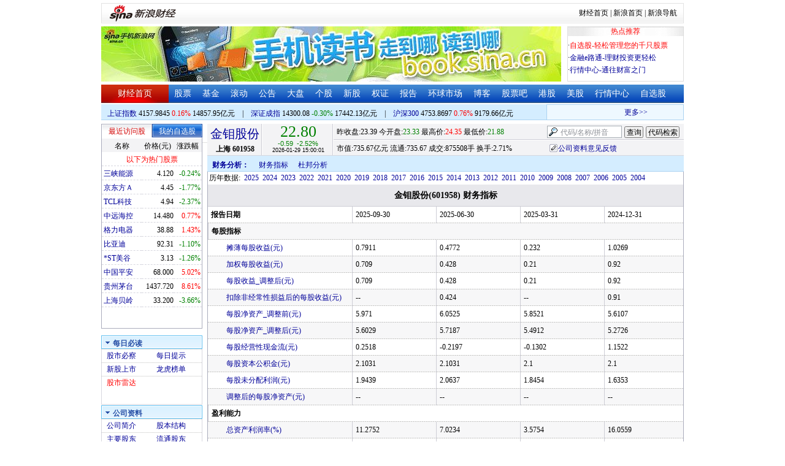

--- FILE ---
content_type: text/html; charset=gbk
request_url: http://vip.stock.finance.sina.com.cn/corp/go.php/vFD_FinancialGuideLine/stockid/601958/displaytype/4.phtml
body_size: 13455
content:
<!DOCTYPE html PUBLIC "-//W3C//DTD XHTML 1.0 Transitional//EN" "http://www.w3.org/TR/xhtml1/DTD/xhtml1-transitional.dtd">
<html xmlns="http://www.w3.org/1999/xhtml">
<head>
<meta http-equiv="Content-Type" content="text/html; charset=gb2312" />
<meta http-equiv="Content-Security-Policy" content="upgrade-insecure-requests">
<title>金钼股份(601958)财务指标_新浪财经_新浪网</title>
<meta name="Keywords" content="金钼股份财务指标,601958财务指标,新浪财经金钼股份(601958)财务指标" />
<meta name="Description" content="新浪财经金钼股份(601958)行情中心,为您提供金钼股份(601958)财务指标信息数据查询." />
<link media="all" rel="stylesheet" href="/corp/view/css/newstyle.css" />
<link media="all" rel="stylesheet" href="/corp/view/css/tables.css" />
<link media="all" rel="stylesheet" href="/corp/view/css/style4.css" />

<style type="text/css">
body,ul,ol,li,p,h1,h2,h3,h4,h5,h6,form,fieldset,table,td,img,div{margin:0;padding:0;border:0;}
body,ul,ol,li,p,form,fieldset,table,td{font-family:"宋体";}
body{background:#fff;color:#000;}
td,p,li,select,input,textarea,div{font-size:12px;}

ul{list-style-type:none;}
select,input{vertical-align:middle; padding:0; margin:0;}

.f14 {font-size:14px;}
.lh20 {line-height:20px;}
.lh23{line-height:23px;}
.b1{border:1px #fcc solid;}

a{text-decoration: none;color:#009}
a:visited{color:#333333;}
a:hover{color:#f00;}

.f14links{line-height:23px;}
.f14links,.f14links a{font-size:14px;color:#009;}
.f14links a:hover{color:#F00;}
.f14links li{padding-left:13px;background:url(http://image2.sina.com.cn/dy/legal/2006index/news_law_hz_012.gif) no-repeat 3px 45%;}

.clearit{clear:both;font-size:0;line-height:0;height:0;}
.STYLE2 {font-size: 14px; font-weight: bold; }

/*杜邦分析用到的css begin*/
.bottom_line {border-bottom:1px solid #999999}
.f14 {font-size:14px}
.f12 {font-size:12px}

.l15{line-height:150%}
.l13{line-height:130%}
.lh19{line-height:19px;}
/*杜邦分析用到的css end*/
</style>
<!--[if IE]>
<link media="all" rel="stylesheet" href="http://www.sinaimg.cn/cj/realstock/css/ie.css" />
<![endif]-->

<link rel="stylesheet" href="http://n.sinaimg.cn/finance/dbfx/style.css?201808080808">

<script language="javascript" type="text/javascript">
<!--//--><![CDATA[//><!--
var fullcode="sh601958";
var chart_img_alt = "金钼股份 601958 行情图";

/* comment */
var cmnt_channel	= "gg";
var cmnt_newsid		= "sh-601958";
var cmnt_group		= 1;

var detailcache = new Array();
//--><!]]>
</script>
<script type="text/javascript" src="/corp/view/js/all.js"></script>
<script type="text/javascript" src="/corp/view/js/tables.js"></script>

<script type="text/javascript" src="http://finance.sina.com.cn/realstock/company/sh601958/jsvar.js"></script>
<script type="text/javascript" src="/corp/view/script/hangqing.js"></script>
	
 <script type="text/javascript" src="http://finance.sina.com.cn/iframe/hot_stock_list.js"></script>
<script type="text/javascript" src="http://finance.sina.com.cn/realstock/company/hotstock_daily_a.js"></script>
<script type="text/javascript" src="http://hq.sinajs.cn/list=sh601958,s_sh000001,s_sh000300,s_sz399001,s_sz399106,s_sz395099"></script>
<script type="text/javascript" src="http://image2.sina.com.cn/home/sinaflash.js"></script>

<script type="text/javascript" src="/corp/view/js/corp_fenshi.js?date=20211015"></script>

</head>
<body>

<div id="wrap">
<!-- 标准二级导航_财经 begin -->
<style type="text/css">
.secondaryHeader{height:33px;overflow:hidden;background:url(http://i2.sinaimg.cn/dy/images/header/2008/standardl2nav_bg.gif) repeat-x #fff;color:#000;font-size:12px;font-weight:100;}
.secondaryHeader a,.secondaryHeader a:visited{color:#000;text-decoration:none;}
.secondaryHeader a:hover,.secondaryHeader a:active{color:#c00;text-decoration:underline;}
.sHBorder{border:1px #e3e3e3 solid;padding:0 10px 0 12px;overflow:hidden;zoom:1;}
.sHLogo{float:left;height:31px;line-height:31px;overflow:hidden;}
.sHLogo span,.sHLogo span a,.sHLogo span a:link,.sHLogo span a:visited,.sHLogo span a:hover{display:block;*float:left;display:table-cell;vertical-align:middle;*display:block;*font-size:27px;*font-family:Arial;height:31px;}
.sHLogo span,.sHLogo span a img,.sHLogo span a:link img,.sHLogo span a:visited img,.sHLogo span a:hover img{vertical-align:middle;}
.sHLinks{float:right;line-height:31px;}
#level2headerborder{background:#fff; height:5px; overflow:hidden; clear:both; width:950px;}
</style>
<div id="level2headerborder"></div>
<div class="secondaryHeader">
	<div class="sHBorder">
		<div class="sHLogo"><span><a href="http://www.sina.com.cn/"><img src="http://i1.sinaimg.cn/dy/images/header/2009/standardl2nav_sina_new.gif" alt="新浪网" /></a><a href="http://finance.sina.com.cn/"><img src="http://i1.sinaimg.cn/dy/images/header/2009/standardl2nav_finance.gif" alt="新浪财经" /></a></span></div>
		<div class="sHLinks"><a href="http://finance.sina.com.cn/">财经首页</a>&nbsp;|&nbsp;<a href="http://www.sina.com.cn/">新浪首页</a>&nbsp;|&nbsp;<a href="http://news.sina.com.cn/guide/">新浪导航</a></div>
	</div>
</div>
<div id="level2headerborder"></div>
<!-- 标准二级导航_财经 end -->
  <!-- banner begin -->
  <div style="float:left; width:950px;">
  	<!-- 顶部广告位 begin -->
  	<div style="float:left; width:750px; height:90px;">
  		<iframe marginheight="0" marginwidth="0" src="http://finance.sina.com.cn/iframe/ad/PDPS000000004094.html" frameborder="0" height="90" scrolling="no" width="750"></iframe><!--<script type="text/javascript" src="http://finance.sina.com.cn/pdps/js/PDPS000000004094.js"></script> -->
  	</div>
  	<!-- 顶部广告位 end -->
	<div style="float:right;width:188px; height:88px; border:1px solid #DEDEDE;">
		<ul>
			<li style="background:url(http://www.sinaimg.cn/bb/article/con_ws_001.gif);line-height:15px;text-align:center;color:#F00">热点推荐</li>

			<li style="line-height:20px; margin-top:5px;">·<a href="http://watchlist.finance.sina.com.cn/portfolio/view/main.php" style="color:#F00">自选股-轻松管理您的千只股票</a></li>

			<li style="line-height:20px;">·<a href="http://finance.sina.com.cn/money/mall.shtml">金融e路通-理财投资更轻松</a></li>
			<li style="line-height:20px;">·<a href="http://biz.finance.sina.com.cn/hq/">行情中心-通往财富之门</a></li>
		</ul>
	</div>
	<div style="clear:both"></div>

  </div>

  <!-- banner end -->
  <div class="HSpace-1-5"></div>
  <!-- 导航 begin -->
  <div class="nav">
    <ul>
      <li class="navRedLi"><a href="http://finance.sina.com.cn/" target="_blank">财经首页</a></li>
      <li id="nav01"><a href="http://finance.sina.com.cn/stock/index.shtml" target="_blank">股票</a></li>
      <li id="nav02"><a href="http://finance.sina.com.cn/fund/index.shtml" target="_blank">基金</a></li>
      <li id="nav03"><a href="http://finance.sina.com.cn/stock/roll.shtml" target="_blank">滚动</a></li>
      <li id="nav04"><a href="http://vip.stock.finance.sina.com.cn/corp/view/vCB_BulletinGather.php" target="_blank">公告</a></li>
      <li id="nav05"><a href="http://finance.sina.com.cn/column/jsy.html" target="_blank">大盘</a></li>
      <li id="nav06"><a href="http://finance.sina.com.cn/column/ggdp.html" target="_blank">个股</a></li>
      <li id="nav07"><a href="http://finance.sina.com.cn/stock/newstock/index.shtml" target="_blank">新股</a></li>
      <li id="nav08"><a href="http://finance.sina.com.cn/stock/warrant/index.shtml" target="_blank">权证</a></li>
      <li id="nav09"><a href="http://finance.sina.com.cn/stock/reaserchlist.shtml" target="_blank">报告</a></li>
      <li id="nav10"><a href="http://finance.sina.com.cn/money/globalindex/index.shtml" target="_blank">环球市场</a></li>
      <li id="nav11" class="bloglist" style="position:relative;">博客<div class="blog_list"><ul><li><a href="http://blog.sina.com.cn/lm/finance/" target="_blank">财经博客</a></li><li><a href="http://blog.sina.com.cn/lm/stock/" target="_blank">股票博客</a></li></ul></div></li>
      <li id="nav12"><a href="http://finance.sina.com.cn/bar/" target="_blank">股票吧</a></li>
      <li id="nav13"><a href="http://finance.sina.com.cn/stock/hkstock/index.shtml" target="_blank">港股</a></li>
      <li id="nav14"><a href="http://finance.sina.com.cn/stock/usstock/index.shtml" target="_blank">美股</a></li>
      <li id="nav15"><a href="http://biz.finance.sina.com.cn/hq/" target="_blank">行情中心</a></li>
      <li id="nav16"><a href="http://watchlist.finance.sina.com.cn/portfolio/view/main.php" target="_blank">自选股</a></li>
    </ul>
  </div>
<style>
.bloglist .blog_list{ display:none; position:absolute; left:-10px; padding:3px 0 0; top:26px; width:70px;}
.bloglist .blog_list ul{border:solid 1px #a0c3ec; background:#e1eeff; height:auto; }
.bloglist .blog_list li{text-align:center; font-size:12px; float:none; height:auto; padding:0;}
.bloglist .blog_list li a, .bloglist .blog_list li a:visited{ display:block; line-height:22px; color:#007;}
.current  .blog_list{ display:block}
.bloglist .blog_list li a:hover{color:#fff; background:#4e7fd1;}
</style>
<script type="text/javascript">
	var nav_list=document.getElementById("nav11");

		nav_list.onmouseover=function () {
			this.className+=' current';
		}
		nav_list.onmouseout=function (e) {
			var e = e || window.event;
			var relatedNode = e.relatedTarget || e.toElement;
			while(relatedNode.tagName != 'HTML'){
				if(this == relatedNode) return;
				relatedNode = relatedNode.parentNode;
			}
			this.className=this.className.replace(/current/gi,'');
		}
</script>
  <!-- 导航 end -->
  <!-- 导航下 begin -->
  <div class="navbtm">
    <div class="navbtmblk1"><span id="idxsh000001"><a href="http://finance.sina.com.cn/realstock/company/sh000001/nc.shtml" target="_blank">上证指数</a>: 0000.00　0.00　00.00亿元</span>　|　<span id="idxsz399001"><a href="http://finance.sina.com.cn/realstock/company/sz399001/nc.shtml" target="_blank">深圳成指</a>: 0000.00　0.00　00.00亿元</span>　|　<span id="idxsh000300"><a href="http://finance.sina.com.cn/realstock/company/sh000300/nc.shtml" target="_blank">沪深300</a>: 0000.00　0.00　00.00亿元</span></div>

    <div class="navbtmmaquee">
      <script type="text/javascript" src="http://finance.sina.com.cn/286/20061129/3.js"></script>
	  <script type="text/javascript" language="javascript">
		<!--//--><![CDATA[//><!--
		if(!document.layers) {
			with (document.getElementsByTagName("marquee")[0]) {
				scrollDelay = 50;
				scrollAmount = 2;
				onmouseout = function () {
					this.scrollDelay = 50;
				};
			}
		}
		//--><!]]>
	  </script>
    </div>
  </div>
  <!-- 导航下 end -->
  <div class="HSpace-1-6"></div>

  <div id="main">

    <!-- 左侧 begin -->
    <div id="left">
      <!-- 最近访问股|我的自选股 begin -->
      <div class="LBlk01">
        <!-- 标签 begin -->
        <ul class="LTab01">
          <li class="Menu01On" id="m01-0">最近访问股</li>

          <li class="Menu01Off" id="m01-1">我的自选股</li>

        </ul>
        <!-- 标签 end -->
        <!-- 内容 begin -->
        <div id="con01-0"></div>
		<div id="con01-1" style="display:none;">
			<div id="portfolio_loading">
				读取中...
			</div>
			<div id="portfolio_login" style="display:none;margin-top:10px;">
				<div id="inputHead">
					<div>
						<span>用户登录</span>
					</div>
				</div>
				<label>&nbsp;</label>
				<div id="inputBody">
					<form id="formSinaSSOLogin" onsubmit="return false;" style="margin:0px; padding:0px;">
						<div id="spanSinaSSOInfo" style='text-align:center;'>请登录沪深自选</div>
						<ul id="nameAndPwd">
							<li>登录名 <input name="id" value="" type="text" class="loginInput" /></li>
							<li>密　码 <input name="pwd" value="" type="password" class="loginInput" /></li>
							<li>保存状态 <select name="savestate"><option value="0">不保存</option><option value="7">一周</option><option value="14">两周</option><option value="30" selected="selected">一个月</option></select></li>
						</ul>
						<label>&nbsp;</label>
						<ul id="loginButton">
							<li><input value="登录" type="submit" /></li>
							<li><input value="重填" type="reset" /></li>
						</ul>
						<div class="clearer"></div>
						<div style="line-height:25px; text-align:center; margin-top:15px;"><a href="http://login.sina.com.cn/hd/reg.php?entry=finance&r=http://watchlist.finance.sina.com.cn/portfolio/view/main.php" target="_blank">免费注册</a>　<a href="http://login.sina.com.cn/getpass.html" target="_blank">找回密码</a></div>
						<div style="line-height:25px; text-align:center;"><a href="http://login.sina.com.cn/help.html" target="_blank">登录帮助</a></div>
						<div style="line-height:25px; text-align:center;"><a href="http://watchlist.finance.sina.com.cn/portfolio/view/main.php" target="_blank">我的自选股</a></div>
					</form>
				</div>
			</div>
			<div id="portfolio_list" style="display:none;">
				<table cellspacing="0" class="LTabBlk01">
					<tr>
						<th class="LTabBlk01ThName">名称</th>
						<th class="LTabBlk01ThValue">价格(元)</th>
						<th class="LTabBlk01ThZdf">涨跌幅</th>
					</tr>
					<!-- %
					if (data["my"].length == 0) {
					% -->
					<tr>
						<td colspan="3">尚未添加自选, <a href="http://watchlist.finance.sina.com.cn/portfolio/view/main.php" target="_blank">点击进入</a></td>
					</tr>
					<!-- %
					}
					% -->
					<!-- %
					if ("my" in data) {
						for (var i in data["my"]) {
					% -->
					<tr>
						<td style="text-align: left; padding-left: 3px;"><a $$title="$data['my'][i]['name']$" target="_self" $$href="http://biz.finance.sina.com.cn/suggest/lookup_n.php?country=stock&q=$data['my'][i]['code']$"><!-- % print(data["my"][i]["name"]); % --></a></td>
						<td style="text-align: right;"><!-- % print(data["my"][i]["price"]); % --></td>
						<td style="text-align: right; padding-right: 2px;"><font $$class="$data['my'][i]['color']$"><!-- % print(data["my"][i]["flag"]); % --><!-- % print(data["my"][i]["rate"]); % --><!-- % print(data["my"][i]["percent"]); % --></font></td>
					</tr>
					<!-- %
						}
					}
					% -->
					<tr>
						<td style="text-align: center;" colspan="3"><a target="_blank" href="http://watchlist.finance.sina.com.cn/portfolio/view/main.php">我的自选股>></a></td>
					</tr>
					<!-- %
					if ("my" in data && data["my"].length < 16) {
					% -->
					<tr>
						<td colspan="3"><center><font color="#ff0000">以下为热门股票</font></center></td>
					</tr>
					<!-- %
					}
					% -->
					<!-- %
					if ("hot" in data) {
						for (var i in data["hot"]) {
					% -->
					<tr>
						<td style="text-align: left; padding-left: 3px;"><a $$title="$data['hot'][i]['name']$" target="_self" $$href="http://biz.finance.sina.com.cn/suggest/lookup_n.php?country=stock&q=$data['hot'][i]['code']$"><!-- % print(data["hot"][i]["name"]); % --></a></td>
						<td style="text-align: right;"><!-- % print(data["hot"][i]["price"]); % --></td>
						<td style="text-align: right; padding-right: 2px;"><font $$class="$data['hot'][i]['color']$"><!-- % print(data["hot"][i]["flag"]); % --><!-- % print(data["hot"][i]["rate"]); % --><!-- % print(data["hot"][i]["percent"]); % --></font></td>
					</tr>
					<!-- %
						}
					}
					% -->
				</table>
			</div>
		</div>
		<script type="text/javascript" src="http://www.sinaimg.cn/cj/financewidget/js/MarketTS.js"></script>
		<script type="text/javascript" src="http://www.sinaimg.cn/cj/financewidget/js/SinaFinancePlatform.js"></script>
		<script type="text/javascript" charset="UTF-8" src="http://i.sso.sina.com.cn/js/sinaSSOManager.js"></script>
<!--        <script type="text/javascript" src="http://www.sinaimg.cn/cj/financewidget/js/PortfolioList_3.1.2.js"></script>-->
        <script type="text/javascript" src="http://n.sinaimg.cn/finance/newstock/PortfolioList_3.1.2.js"></script>
		<script type="text/javascript">
			new PortfolioList({
				"tab": "m01-1",
				"on": "mouseover",
				"target": "portfolio_list",
				"login": "portfolio_login",
				"form": "formSinaSSOLogin",
				"info": "spanSinaSSOInfo",
				"loading": "portfolio_loading",
				"type": "stock",
				"market": "sh",
				"open": ["集合竞价", "竞价时段", "早盘中", "午盘中"],
				"hot": function () {
					var __objectExclude = {"sh000001": 1, "sz399001": 1, "sh000300": 1, fullcode: 1};
					var __stringKey = "hotstock_daily_a";
					var __arrayHot = [];
					if (__stringKey in window) {
						for (var i in window[__stringKey]) {
							if (!(window[__stringKey][i][0] in __objectExclude)) {
								__arrayHot.push(window[__stringKey][i][0]);
							}
						}
					}
					return __arrayHot;
				}(),
				"check": 10 * 1000,
				"my": "portfolio",
				"load": 3 * 60 * 1000,
				"quote": 5 * 1000,
				"max": 11,
				"split": true,
				"list": function (__arrayList) {
					return __arrayList;
				},
				"process": function (__stringCode, __arrayData, __arrayLast) {
					var __arrayArrow = ["\u2191", "\u2193", "\u3000"];
					//~ 证券简称,今日开盘价,昨日收盘价,最近成交价,最高成交价,最低成交价,买入价,卖出价,成交数量,成交金额,买数量一,买价位一,买数量二,买价位二,买数量三,买价位三,买数量四,买价位四,买数量五,买价位五,卖数量一,卖价位一,卖数量二,卖价位二,卖数量三,卖价位三,卖数量四,卖价位四,卖数量五,卖价位五,行情日期,行情时间
					var __numberLastChangeIndex = 2;
					if (__arrayLast != null) {
						var __numberLastChange = __arrayLast[3] * 1 - __arrayData[3] * 1;
						if (__numberLastChange > 0) {
							__numberLastChangeIndex = 1;
						}
						else if (__numberLastChange < 0) {
							__numberLastChangeIndex = 0;
						}
					}
					var __keep = function (__number, __zero) {
						try {
							switch (typeof __number) {
								case "number":
								case "string":
									__number = parseFloat(__number);
									if (isNaN(__number) == true || __number == Number.POSITIVE_INFINITY || __number == Number.NEGATIVE_INFINITY) {
										return "--";
									}
									else {
										return __number.toFixed(__zero);
									}
								default:
									return "--";
							}
						}
						catch (e) {
							return "--";
						}
					};
					var __stringPrice = __arrayData[3] * 1 == 0 ? "--" : __arrayData[3];
					var __stringChange = __keep(__arrayData[3] * 1 - __arrayData[2] * 1, 2);
					var __stringRate = __keep((__arrayData[3] * 1 - __arrayData[2] * 1) / __arrayData[2] * 100, 2);
					var __stringFlag = "";
					var __stringColor = "";
					var __stringPercent = "%";
					if (__stringPrice == "--") {
						__stringChange = "--";
						__stringRate = "--";
						__stringFlag = "";
						__numberLastChangeIndex = 2;
						__stringColor = "";
						__stringPercent = "";
					}
					if (__stringRate != "--") {
						if (__stringRate * 1 > 0) {
							__stringFlag = "+";
							__stringColor = "incolor";
						}
						else if (__stringRate * 1 < 0) {
							__stringColor = "decolor";
						}
						__stringPercent = "%";
					}
					else {
						__stringChange = "--";
						__stringRate = "--";
						__stringFlag = "";
						__numberLastChangeIndex = 2;
						__stringColor = "";
						__stringPercent = "";
					}
					var __objectData = {
						"code": __stringCode,
						"name": __arrayData[0],
						"price": __stringPrice,
						"change": __stringChange,
						"rate": __stringRate,
						"flag": __stringFlag,
						"arrow": __arrayArrow[__numberLastChangeIndex],
						"color": __stringColor,
						"percent": __stringPercent
					};
					return __objectData;
				}
			});
		</script>

        <!-- 内容 end -->
      </div>

      <!-- 最近访问股|我的自选股 end -->
      <div class="HSpace-1-10"></div>

      <!-- 菜单 begin -->
      <div class="Menu-Ti" id="navlf00"><img src="http://www.sinaimg.cn/cj/realstock/image2/finance_in_ws_010.gif" alt="" id="tImg0"/><span class="capname">每日必读</span></div>
      <div class="Menu-Con" id="item0" style="display:block;">
        <table cellspacing="0">
          <tr>
            <td>&nbsp;<a href="http://stock.finance.sina.com.cn/" target="_self">股市必察</a></td>

            <td>&nbsp;<a href="http://biz.finance.sina.com.cn/stock/company/notice.php?kind=daily" target="_self">每日提示</a></td>

          </tr>
          <tr>
			<!-- 20180403由于提供商数据不再更新，产品要求下线 -->
          	<!-- <td>·<a href="http://vip.stock.finance.sina.com.cn/corp/go.php/vRPD_QuickView/.phtml" target="_self">公司快报</a></td> -->
			<!-- <td>&nbsp;<a href="http://biz.finance.sina.com.cn/stock/company/quick_view.php" target="_self">公司快报</a></td>-->
            <td>&nbsp;<a href="http://vip.stock.finance.sina.com.cn/corp/go.php/vRPD_NewStockIssue/page/1.phtml" target="_self">新股上市</a></td>
			  <td>&nbsp;<a href="http://biz.finance.sina.com.cn/data_reveal/index.php" target="_self">龙虎榜单</a></td>
          </tr>
			<!-- <tr>-->
			    <!-- 20180403由于提供商数据不再更新，产品要求下线 -->
				<!-- <td>&nbsp;<a href="http://finance.sina.com.cn/stock/roll.shtml" target="_self">每日咨询</a></td>-->
			<!-- </tr>-->
          <tr>
			<!-- 20180403由于提供商数据不再更新，产品要求下线 -->
 			<!-- <td>&nbsp;<a href="http://biz.finance.sina.com.cn/stockask/index.php" target="_self">股市直播</a></td>-->
            <td>&nbsp;<a href="http://finance.sina.com.cn/stockradar/stockradar.html" target="_self" class="incolor">股市雷达</a></td>
          </tr>
        </table>
      </div>

      <!-- 公司资料 -->
      <div class="Menu-Ti" id="navlf01"><img src="http://www.sinaimg.cn/cj/realstock/image2/finance_in_ws_010.gif" alt="" id="tImg1"/><span class="capname">公司资料</span></div>
      <div class="Menu-Con" id="item1" style="display:block; height:88px; overflow:hidden; *height:87px;">
              <table cellspacing="0">
          <tr>
            <td>&nbsp;<a href="http://vip.stock.finance.sina.com.cn/corp/go.php/vCI_CorpInfo/stockid/601958.phtml" target="_self">公司简介</a></td>
            <td>&nbsp;<a href="http://vip.stock.finance.sina.com.cn/corp/go.php/vCI_StockStructure/stockid/601958.phtml" target="_self">股本结构</a></td>
          </tr>
          <tr>
            <td>&nbsp;<a href="http://vip.stock.finance.sina.com.cn/corp/go.php/vCI_StockHolder/stockid/601958/displaytype/30.phtml" target="_self">主要股东</a></td>
            <td>&nbsp;<a href="http://vip.stock.finance.sina.com.cn/corp/go.php/vCI_CirculateStockHolder/stockid/601958/displaytype/30.phtml" target="_self">流通股东</a></td>
          </tr>
          <tr>
            <td>&nbsp;<a href="http://vip.stock.finance.sina.com.cn/corp/go.php/vCI_FundStockHolder/stockid/601958/displaytype/30.phtml" target="_self">基金持股</a></td>
            <td>&nbsp;<a href="http://vip.stock.finance.sina.com.cn/corp/go.php/vCI_CorpManager/stockid/601958.phtml" target="_self">公司高管</a></td>
          </tr>
          <tr>
            <td>&nbsp;<a href="http://vip.stock.finance.sina.com.cn/corp/go.php/vCI_CorpRule/stockid/601958.phtml" target="_self">公司章程</a></td>
            <td>&nbsp;<a href="http://vip.stock.finance.sina.com.cn/corp/go.php/vCI_CorpOtherInfo/stockid/601958.phtml" target="_self">相关资料</a></td>
          </tr>
        </table>
      </div>
		<!-- 20180403由于提供商数据不再更新，产品要求下线 -->
      <!-- 特色数据 -->
<!--      <div class="Menu-Ti" id="navlf02"><img src="http://www.sinaimg.cn/cj/realstock/image2/finance_in_ws_010.gif" alt="" id="tImg2"/><span class="capname">特色数据</span></div>-->
<!--      <div class="Menu-Con" id="item2" style="display:block;">-->
<!--      <table cellspacing="0">-->
<!--          <tr>-->
<!--            <td>&nbsp;<a href="http://finance.sina.com.cn/realstock/company/--><!--/zjld.shtml" target="_self">资金流向</a></td>-->
<!--            <td>&nbsp;<a href="http://finance.sina.com.cn/realstock/company/--><!--/ggtj.shtml" target="_self">个股体检</a></td>-->
<!--          </tr>-->
<!--          <tr>-->
<!--            <td>&nbsp;<a href="http://finance.sina.com.cn/realstock/company/--><!--/fxpj.shtml" target="_self">风险评价</a></td>-->
<!--           <td>&nbsp;<a href="http://finance.sina.com.cn/stock/message/sogusina/sogu--><!--.htm" target="_self">价值估值</a></td> -->
<!--          </tr>-->
<!--        </table>-->
<!--      </div>-->

      <!-- 行情走势 -->
      <div class="Menu-Ti" id="navlf02"><img src="http://www.sinaimg.cn/cj/realstock/image2/finance_in_ws_010.gif" alt="" id="tImg3"/><span class="capname">行情走势</span></div>
      <div class="Menu-Con" id="item2" style="display:block;">

        <table cellspacing="0">
          <tr>
            <td>&nbsp;<a href="http://finance.sina.com.cn/realstock/company/sh601958/nc.shtml" target="_self">分时走势</a></td>
            <td>&nbsp;<a href="http://vip.stock.finance.sina.com.cn/mkt/" target="_self">行情中心</a></td>
          </tr>

          <tr>
            <td>&nbsp;<a href="http://vip.stock.finance.sina.com.cn/quotes_service/view/cn_bill.php?symbol=sh601958" target="_self">大单追踪</a></td>
            <td>&nbsp;<a href="http://vip.stock.finance.sina.com.cn/quotes_service/view/vMS_tradedetail.php?symbol=sh601958" target="_self">成交明细</a></td>
          </tr>
          <tr>
            <td>&nbsp;<a href="http://vip.stock.finance.sina.com.cn/quotes_service/view/cn_price.php?symbol=sh601958" target="_self">分价图表</a></td>
            <td>&nbsp;<a href="http://vip.stock.finance.sina.com.cn/quotes_service/view/cn_price_history.php?symbol=sh601958" target="_self">持仓分析</a></td>
          </tr>
        </table>
      </div>
      <!-- 发行与分配 -->
      <div class="Menu-Ti" id="navlf03"><img src="http://www.sinaimg.cn/cj/realstock/image2/finance_in_ws_012.gif" alt="" id="tImg5"/><span class="capname">发行与分配</span></div>
      <div class="Menu-Con" id="item3" style="display:block;">
        <table cellspacing="0">
          <tr>
            <td>&nbsp;<a href="http://money.finance.sina.com.cn/corp/go.php/vISSUE_ShareBonus/stockid/601958.phtml" target="_self">分红配股</a></td>
            <td>&nbsp;<a href="http://money.finance.sina.com.cn/corp/go.php/vISSUE_NewStock/stockid/601958.phtml" target="_self">新股发行</a></td>
          </tr>
          <tr>
            <td>&nbsp;<a href="http://money.finance.sina.com.cn/corp/go.php/vISSUE_AddStock/stockid/601958.phtml" target="_self">增发情况</a></td>
			  <td>&nbsp;<a href="http://money.finance.sina.com.cn/corp/go.php/vISSUE_RaiseExplanation/stockid/601958.phtml" target="_self">招股说明</a></td>
          </tr>
          <tr>
            <td colspan="2">&nbsp;<a href="http://money.finance.sina.com.cn/corp/go.php/vISSUE_MarketBulletin/stockid/601958.phtml" target="_self">上市公告</a></td>
          </tr>
        </table>
      </div>

      <!-- 财务报表 -->
      <div class="Menu-Ti" id="navlf04"><img src="http://www.sinaimg.cn/cj/realstock/image2/finance_in_ws_010.gif" alt="" id="tImg6"/><span class="capname">财务报表</span></div>
      <div class="Menu-Con" id="item4" style="display:block;">
  <table cellspacing="0">
    <tbody><tr>
      <td colspan="2">&nbsp;<a target="_self" href="http://money.finance.sina.com.cn/corp/go.php/vFD_AchievementNotice/stockid/601958.phtml">业绩预告</a></td>
    </tr>
    <tr>
      <td colspan="2">&nbsp;<a target="_self" href="http://money.finance.sina.com.cn/corp/go.php/vFD_FinanceSummary/stockid/601958/displaytype/4.phtml?source=lrb">利润表</a></td>
    </tr>
    <tr>
      <td colspan="2">&nbsp;<a target="_self" href="http://money.finance.sina.com.cn/corp/go.php/vFD_FinanceSummary/stockid/601958/displaytype/4.phtml?source=fzb">资产负债表</a></td>
    </tr>
    <tr>
      <td colspan="2">&nbsp;<a target="_self" href="http://money.finance.sina.com.cn/corp/go.php/vFD_FinanceSummary/stockid/601958/displaytype/4.phtml?source=llb">现金流量表</a></td>
    </tr>
  </tbody></table>
</div>
		<!-- 20180403由于提供商数据不再更新，产品要求下线相关导航 -->
      <!-- 财务数据 -->
      <div class="Menu-Ti" id="navlf05" style="display: none;"><img src="http://www.sinaimg.cn/cj/realstock/image2/finance_in_ws_010.gif" alt="" id="tImg7"/><span class="capname">财务数据</span></div>
      <div class="Menu-Con" id="item5" style="display:none;">
       	<table cellspacing="0">
<!--          <tr>-->
<!--                <td colspan="2">&nbsp;<a target="_self" href="http://money.finance.sina.com.cn/corp/go.php/vFD_FootNotes/stockid/--><!--.phtml">财务附注</a></td>-->
<!--          </tr>-->
          <tr>
                <td colspan="2">&nbsp;<a target="_self" href="http://money.finance.sina.com.cn/corp/go.php/vFD_AchievementNotice/stockid/601958.phtml">业绩预告</a></td>
          </tr>

<!--          <tr>-->
<!--                <td colspan="2">&nbsp;<a target="_self" href="http://money.finance.sina.com.cn/corp/go.php/vFD_BadAccount/stockid/--><!--/displaytype/4.phtml">坏帐准备</a></td>-->
<!--          </tr>-->
<!--          <tr>-->
<!--                <td colspan="2">&nbsp;<a target="_self" href="http://money.finance.sina.com.cn/corp/go.php/vFD_FootNotes_Text/stockid/--><!--.phtml">文字附注</a></td>-->
<!--          </tr>-->
<!--          <tr>-->
<!--          <td colspan="2">&nbsp;<a target="_self" href="http://money.finance.sina.com.cn/corp/go.php/vFD_PayTax/stockid/--><!--/displaytype/4.phtml">应交增值税款</a></td>-->
<!--          </tr>-->
           <tr>
                <td colspan="2">&nbsp;<a target="_self" href="http://money.finance.sina.com.cn/corp/go.php/vFD_BenifitChange/stockid/601958/displaytype/4.phtml">股东权益增减</a></td>
          </tr>
<!--          <tr>-->
<!--                <td colspan="2">&nbsp;<a target="_self" href="http://money.finance.sina.com.cn/corp/go.php/vFD_AssetDevalue/stockid/--><!--/displaytype/4.phtml">资产减值准备</a></td>-->
<!--          </tr>-->
        </table>
      </div>

      <div class="HSpace-1-10"></div>
      <!-- 财务分析 -->
      <div class="Menu-Ti" id="navlf06"><img src="http://www.sinaimg.cn/cj/realstock/image2/finance_in_ws_010.gif" alt="" id="tImg8"/><span class="capname">财务分析</span></div>
      <div class="Menu-Con" id="item6" style="display:none;">
        <table cellspacing="0">
          <tr>
              <td>&nbsp;<a target="_self" href="http://money.finance.sina.com.cn/corp/go.php/vFD_FinanceSummary/stockid/601958/displaytype/4.phtml?source=gjzb">关键指标</a></td>
              <td>&nbsp;<a target="_self" href="http://money.finance.sina.com.cn/corp/go.php/vFD_DupontAnalysis/stockid/601958/displaytype/10.phtml">杜邦分析</a></td>
          </tr>
        </table>
      </div>

      <!-- 个股资料 -->
      <div class="Menu-Ti" id="navlf07"><img src="http://www.sinaimg.cn/cj/realstock/image2/finance_in_ws_010.gif" alt="" id="tImg9"/><span class="capname">个股资料</span></div>
      <div class="Menu-Con" id="item7" style="display:none;">
        <table cellspacing="0">
          <tr>
            <td>&nbsp;<a href="http://money.finance.sina.com.cn/corp/go.php/vCI_CorpOtherInfo/stockid/601958/menu_num/2.phtml" target="_self">所属行业</a></td>
            <td>&nbsp;<a href="http://money.finance.sina.com.cn/corp/go.php/vCI_CorpOtherInfo/stockid/601958/menu_num/3.phtml" target="_self">所属指数</a></td>
          </tr>
          <tr>
            <td>&nbsp;<a href="http://money.finance.sina.com.cn/corp/go.php/vCI_CorpOtherInfo/stockid/601958/menu_num/1.phtml" target="_self">相关证券</a></td>
            <td>&nbsp;<a href="http://money.finance.sina.com.cn/corp/go.php/vCI_CorpOtherInfo/stockid/601958/menu_num/0.phtml" target="_self">基本资料</a></td>
          </tr>
          <tr>
            <td>&nbsp;<a href="http://money.finance.sina.com.cn/corp/go.php/vCI_CorpOtherInfo/stockid/601958/menu_num/4.phtml" target="_self">所属系别</a></td>
            <td>&nbsp;<a href="http://money.finance.sina.com.cn/corp/go.php/vCI_CorpOtherInfo/stockid/601958/menu_num/5.phtml" target="_self">所属板块</a></td>
          </tr>
        </table>
      </div>

      <!-- 财务与公告 -->
      <div class="Menu-Ti" id="navlf08"><img src="http://www.sinaimg.cn/cj/realstock/image2/finance_in_ws_012.gif" alt="" id="tImg10"/><span class="capname">财务与公告</span></div>
      <div class="Menu-Con" id="item8" style="display:block;">
        <table cellspacing="0">
          <tr>
            <td>&nbsp;<a href="http://money.finance.sina.com.cn/corp/go.php/vCB_AllBulletin/stockid/601958.phtml" target="_self">公司公告</a></td>
            <td>&nbsp;<a href="http://money.finance.sina.com.cn/corp/view/vCB_Bulletin.php?stockid=601958&type=list&page_type=ndbg" target="_self">年度报告</a></td>
          </tr>
          <tr>
            <td>&nbsp;<a href="http://money.finance.sina.com.cn/corp/view/vCB_BulletinZhong.php?stockid=601958&type=list&page_type=zqbg" target="_self">中期报告</a></td>
            <td>&nbsp;<a href="http://money.finance.sina.com.cn/corp/view/vCB_BulletinYi.php?stockid=601958&type=list&page_type=yjdbg" target="_self">第一季度</a></td>
          </tr>
          <tr>
            <td colspan="2">&nbsp;<a href="http://money.finance.sina.com.cn/corp/view/vCB_BulletinSan.php?stockid=601958&type=list&page_type=sjdbg" target="_self">第三季度</a></td>
          </tr>
        </table>
      </div>

      <!-- 资本运作 -->
      <div class="Menu-Ti" id="navlf09"><img src="http://www.sinaimg.cn/cj/realstock/image2/finance_in_ws_012.gif" alt="" id="tImg11"/><span class="capname">资本运作</span></div>
      <div class="Menu-Con" id="item9" style="display:none;">
        <table cellspacing="0">
          <tr>
            <td>&nbsp;<a href="http://money.finance.sina.com.cn/corp/go.php/vCO_HoldingCompany/stockid/601958.phtml" target="_self">控股参股</a></td>
            <td>&nbsp;<a href="http://money.finance.sina.com.cn/corp/go.php/vCO_ShareStockbroker/stockid/601958.phtml" target="_self">参股券商</a></td>
          </tr>
          <tr>
            <td>&nbsp;<a href="http://money.finance.sina.com.cn/corp/go.php/vCO_CapitalTrusteeship/stockid/601958.phtml" target="_self">资产托管</a></td>
            <td>&nbsp;<a href="http://money.finance.sina.com.cn/corp/go.php/vCO_CapitalReplacement/stockid/601958.phtml" target="_self">资产置换</a></td>
          </tr>
          <tr>
            <td>&nbsp;<a href="http://money.finance.sina.com.cn/corp/go.php/vCO_CapitalTrade/stockid/601958.phtml" target="_self">资产交易</a></td>
            <td>&nbsp;<a href="http://money.finance.sina.com.cn/corp/go.php/vCO_CapitalStrip/stockid/601958.phtml" target="_self">资产剥离</a></td>
          </tr>
        </table>
      </div>


      <!-- 重大事项 -->
      <div class="HSpace-1-10"></div>
      <div class="Menu-Ti" id="navlf10"><img src="http://www.sinaimg.cn/cj/realstock/image2/finance_in_ws_012.gif" alt="" id="tImg12"/><span class="capname">重大事项</span></div>
      <div class="Menu-Con" id="item10" style="display:none;">
        <table cellspacing="0">
          <tr>
            <td colspan="2">&nbsp;<a href="http://money.finance.sina.com.cn/corp/go.php/vGP_StockHolderMeeting/stockid/601958.phtml" target="_self">股东大会</a></td>
          </tr>
<!--          <tr>-->
<!--            <td>&nbsp;<a href="http://money.finance.sina.com.cn/corp/go.php/vGP_RelatedTrade/stockid/--><!--.phtml" target="_self">关联交易</a></td>-->
<!--          </tr>-->
          <tr>
            <td>&nbsp;<a href="http://money.finance.sina.com.cn/corp/go.php/vGP_GetOutOfLine/stockid/601958.phtml" target="_self">违规记录</a></td>
          </tr>
          <tr>
            <td>&nbsp;<a href="http://money.finance.sina.com.cn/corp/go.php/vGP_Lawsuit/stockid/601958.phtml" target="_self">诉讼仲裁</a></td>
          </tr>
          <tr>
            <td>&nbsp;<a href="http://money.finance.sina.com.cn/corp/go.php/vGP_Assurance/stockid/601958.phtml" target="_self">对外担保</a></td>
          </tr>
        </table>
      </div>

      <!-- 相关专题 -->
<!--      <div class="Menu-Ti" id="navlf12"><img src="http://www.sinaimg.cn/cj/realstock/image2/finance_in_ws_012.gif" alt="" id="tImg13"/><span class="capname">相关专题</span></div>-->
<!--      <div class="Menu-Con" id="item12" style="display:none;">-->
<!--        <table cellspacing="0">-->
<!--          <tr>-->
<!--            <td></td>-->
<!--          </tr>-->
<!--        </table>-->
<!--      </div>-->

      <!-- 相关咨询 -->
<!--      <div class="Menu-Ti" id="navlf13"><img src="http://www.sinaimg.cn/cj/realstock/image2/finance_in_ws_012.gif" alt="" id="tImg14"/><span class="capname">相关资讯</span></div>-->
<!--      <div class="Menu-Con" id="item13" style="display:none;">-->
<!--        <table cellspacing="0">-->
<!--          <tr>-->
<!--            <td>&nbsp;<a href="http://finance.sina.com.cn/realstock/sh/--><!--_notice.shtml" target="_self">相关资讯</a></td>-->
<!--          </tr>-->
<!--        </table>-->
<!--      </div>-->

      <!-- 选股工具 -->
<!--      <div class="Menu-Ti" id="navlf11"><img src="http://www.sinaimg.cn/cj/realstock/image2/finance_in_ws_012.gif" alt="" id="tImg13"/><span class="capname">选股工具</span></div>-->
<!--      <div class="Menu-Con" id="item11" style="display:none;">-->
<!--        <table cellspacing="0">-->
<!--          <tr>-->
<!--            <td>&nbsp;<a href="http://biz.finance.sina.com.cn/smart/cwzb.php" target="_self">智能选股</a></td>-->
<!--            <td>&nbsp;<a href="http://biz.finance.sina.com.cn/company/compare/compare.php?stock_code=--><!--" target="_self">财务对比</a></td>-->
<!--          </tr>-->
<!--          <tr>-->
<!--            <td colspan="2">&nbsp;<a href="http://biz.finance.sina.com.cn/browser/first.php" target="_self">数据浏览</a></td>-->
<!--          </tr>-->
<!--        </table>-->
<!--      </div>-->

      <!-- 浏览工具 -->
<!--      <div class="Menu-Ti" id="navlf15"><img src="http://www.sinaimg.cn/cj/realstock/image2/finance_in_ws_012.gif" alt="" id="tImg16"/><span class="capname">浏览工具</span></div>-->
<!--      <div class="Menu-Con" id="item15" style="display:none;">-->
<!--        <table cellspacing="0">-->
<!--          <tr>-->
<!--            <td>&nbsp;<a href="http://www.sina.com.cn/ddt/event/200506_stock.html" target="_self">行情中心</a></td>-->
<!--          </tr>-->
<!--          <tr>-->
<!--            <td>&nbsp;<a href="http://down1.tech.sina.com.cn/download/downContent/2005-04-08/13529.shtml" target="_self">新浪股道</a></td>-->
<!--          </tr>-->
<!--        </table>-->
<!--      </div>-->
      <!-- 菜单 end -->

    </div>
    <!-- 左侧 end -->
    <!-- 中间 begin -->
    <div id="center">

      <!-- 图 begin -->
      <div class="centerImgBlk">
        <!-- toolbartop begin -->
        <div class="toolbartop" id="toolbar">

          <div class="tbtb01">
            <h1><a href="http://finance.sina.com.cn/realstock/company/sh601958/nc.shtml" target="_self">金钼股份</a></h1>
            <h2><span id="itemMarket">-</span> 601958</h2>

          </div>
          <div class="tbtb02">
            <h3 id="itemCurrent" class="incolor">-</h3>

            <h4><span class="fRed01" id="itemcurrprice">-</span>&nbsp;&nbsp;<span class="fRed01" id="itemDiffpercent">-</span></h4>
            <h5 id="itemTickettime">-</h5>
          </div>
          <div class="tbtb03">

            <div class="tbtb0301">昨收盘:<span id="itemPrevious2">-</span> 今开盘:<span id="itemOpen2">-</span> 最高价:<span class="fRed01" id="itemHigh2">-</span> 最低价:<span class="fGreen01" id="itemLow2">-</span></div>

            <div class="tbtb0302">市值:<span id="totalMart2">-</span>亿元 流通:<span id="currMart2">-</span> 成交:<span id="itemVolume2">-</span>手 换手:<span id="tradeRatio2">-</span></div>

          </div>

	<!--new added-->

		<div class="sht">
			<div class="shtbipt">
			  <!--suggest begin-->
			  <form method="post" id="f" name="iask_f" onSubmit="return S_Finance.constant._suggest(this)" action="http://biz.finance.sina.com.cn/suggest/lookup_n.php" target="_self">
				<input type="hidden" name="s" value="1" />
				<input type="hidden" name="portnum" id="portnum" value="8081" />
				<input type="hidden" name="symbol" id="symbol" />
				<input type="hidden" name="market" id="market" />
				<input type="hidden" name="locadr" id="locadr" />
				<input type="text" id="k" name="q" value="代码/名称/拼音" class="shtbipt01" maxlength="50" autocomplete="off"  onClick="javascript:if(this.value=='代码/名称/拼音')this.value='';" /><input type="submit" class="shtbipt02" value="查询" /><input type="button" class="shtbipt03" value="代码检索" onClick="window.open('http://finance.sina.com.cn/stock/lookup.shtml');" />
			  </form>
			  <!--suggest end-->

			</div>

			<h1>
				<a href="https://gu.sina.cn/pc/feedback/" class="icon2">公司资料意见反馈</a><!--<a href="bc.shtml" target="_self" class="icon3">旧版</a> --></h1>
		  </div>



        </div>
        <!-- toolbartop end -->

<!--<div style="margin-left: 0px; margin-top: 20px;">-->
<div class="nav_menu" style="clear:both;">
<ul class="Ti">
	<li class="menu0">财务分析：</li>
    <li class="menu02Off" id="m02-1"><a href="/corp/go.php/vFD_FinancialGuideLine/stockid/601958/displaytype/4.phtml">财务指标</a></li>
    <li class="menu02Off" id="m02-2"><a href="/corp/go.php/vFD_DupontAnalysis/stockid/601958/displaytype/10.phtml">杜邦分析</a></li>
    <!--<li class="caplink">
      <button>刷新</button>
      <button>加入我的自选股</button>
    </li>-->
</ul>
</div>

<div id="con02-1" class="tagmain">
	<table width="100%" border="0">
			  <td>
			  	历年数据:
				&nbsp;<a href='http://money.finance.sina.com.cn/corp/go.php/vFD_FinancialGuideLine/stockid/601958/ctrl/2025/displaytype/4.phtml'>2025</a>&nbsp;&nbsp;<a href='http://money.finance.sina.com.cn/corp/go.php/vFD_FinancialGuideLine/stockid/601958/ctrl/2024/displaytype/4.phtml'>2024</a>&nbsp;&nbsp;<a href='http://money.finance.sina.com.cn/corp/go.php/vFD_FinancialGuideLine/stockid/601958/ctrl/2023/displaytype/4.phtml'>2023</a>&nbsp;&nbsp;<a href='http://money.finance.sina.com.cn/corp/go.php/vFD_FinancialGuideLine/stockid/601958/ctrl/2022/displaytype/4.phtml'>2022</a>&nbsp;&nbsp;<a href='http://money.finance.sina.com.cn/corp/go.php/vFD_FinancialGuideLine/stockid/601958/ctrl/2021/displaytype/4.phtml'>2021</a>&nbsp;&nbsp;<a href='http://money.finance.sina.com.cn/corp/go.php/vFD_FinancialGuideLine/stockid/601958/ctrl/2020/displaytype/4.phtml'>2020</a>&nbsp;&nbsp;<a href='http://money.finance.sina.com.cn/corp/go.php/vFD_FinancialGuideLine/stockid/601958/ctrl/2019/displaytype/4.phtml'>2019</a>&nbsp;&nbsp;<a href='http://money.finance.sina.com.cn/corp/go.php/vFD_FinancialGuideLine/stockid/601958/ctrl/2018/displaytype/4.phtml'>2018</a>&nbsp;&nbsp;<a href='http://money.finance.sina.com.cn/corp/go.php/vFD_FinancialGuideLine/stockid/601958/ctrl/2017/displaytype/4.phtml'>2017</a>&nbsp;&nbsp;<a href='http://money.finance.sina.com.cn/corp/go.php/vFD_FinancialGuideLine/stockid/601958/ctrl/2016/displaytype/4.phtml'>2016</a>&nbsp;&nbsp;<a href='http://money.finance.sina.com.cn/corp/go.php/vFD_FinancialGuideLine/stockid/601958/ctrl/2015/displaytype/4.phtml'>2015</a>&nbsp;&nbsp;<a href='http://money.finance.sina.com.cn/corp/go.php/vFD_FinancialGuideLine/stockid/601958/ctrl/2014/displaytype/4.phtml'>2014</a>&nbsp;&nbsp;<a href='http://money.finance.sina.com.cn/corp/go.php/vFD_FinancialGuideLine/stockid/601958/ctrl/2013/displaytype/4.phtml'>2013</a>&nbsp;&nbsp;<a href='http://money.finance.sina.com.cn/corp/go.php/vFD_FinancialGuideLine/stockid/601958/ctrl/2012/displaytype/4.phtml'>2012</a>&nbsp;&nbsp;<a href='http://money.finance.sina.com.cn/corp/go.php/vFD_FinancialGuideLine/stockid/601958/ctrl/2011/displaytype/4.phtml'>2011</a>&nbsp;&nbsp;<a href='http://money.finance.sina.com.cn/corp/go.php/vFD_FinancialGuideLine/stockid/601958/ctrl/2010/displaytype/4.phtml'>2010</a>&nbsp;&nbsp;<a href='http://money.finance.sina.com.cn/corp/go.php/vFD_FinancialGuideLine/stockid/601958/ctrl/2009/displaytype/4.phtml'>2009</a>&nbsp;&nbsp;<a href='http://money.finance.sina.com.cn/corp/go.php/vFD_FinancialGuideLine/stockid/601958/ctrl/2008/displaytype/4.phtml'>2008</a>&nbsp;&nbsp;<a href='http://money.finance.sina.com.cn/corp/go.php/vFD_FinancialGuideLine/stockid/601958/ctrl/2007/displaytype/4.phtml'>2007</a>&nbsp;&nbsp;<a href='http://money.finance.sina.com.cn/corp/go.php/vFD_FinancialGuideLine/stockid/601958/ctrl/2006/displaytype/4.phtml'>2006</a>&nbsp;&nbsp;<a href='http://money.finance.sina.com.cn/corp/go.php/vFD_FinancialGuideLine/stockid/601958/ctrl/2005/displaytype/4.phtml'>2005</a>&nbsp;&nbsp;<a href='http://money.finance.sina.com.cn/corp/go.php/vFD_FinancialGuideLine/stockid/601958/ctrl/2004/displaytype/4.phtml'>2004</a>&nbsp;			</td>
		</tr>
	</table>
  
	
	<table id="BalanceSheetNewTable0" width="100%">
		<thead>
			<tr>
				<th colspan="6">金钼股份(601958)  财务指标</th>
			</tr>
		</thead>
		<tbody>
			<tr><td width='200px'><strong>报告日期</strong></td><td>2025-09-30</td><td>2025-06-30</td><td>2025-03-31</td><td>2024-12-31</td></tr><tr><td colspan='5'><strong>每股指标</strong></td></tr><tr><td width='200px' style='padding-left:30px;'><a target='_blank' href='/corp/view/vFD_FinancialGuideLineHistory.php?stockid=601958&typecode=financialratios40'>摊薄每股收益(元)</a></td><td>0.7911</td><td>0.4772</td><td>0.232</td><td>1.0269</td></tr><tr><td width='200px' style='padding-left:30px;'><a target='_blank' href='/corp/view/vFD_FinancialGuideLineHistory.php?stockid=601958&typecode=financialratios61'>加权每股收益(元)</a></td><td>0.709</td><td>0.428</td><td>0.21</td><td>0.92</td></tr><tr><td width='200px' style='padding-left:30px;'><a target='_blank' href='/corp/view/vFD_FinancialGuideLineHistory.php?stockid=601958&typecode=financialratios53'>每股收益_调整后(元)</a></td><td>0.709</td><td>0.428</td><td>0.21</td><td>0.92</td></tr><tr><td width='200px' style='padding-left:30px;'><a target='_blank' href='/corp/view/vFD_FinancialGuideLineHistory.php?stockid=601958&typecode=financialratios64'>扣除非经常性损益后的每股收益(元)</a></td><td>--</td><td>0.424</td><td>--</td><td>0.91</td></tr><tr><td width='200px' style='padding-left:30px;'><a target='_blank' href='/corp/view/vFD_FinancialGuideLineHistory.php?stockid=601958&typecode=financialratios85'>每股净资产_调整前(元)</a></td><td>5.971</td><td>6.0525</td><td>5.8521</td><td>5.6107</td></tr><tr><td width='200px' style='padding-left:30px;'><a target='_blank' href='/corp/view/vFD_FinancialGuideLineHistory.php?stockid=601958&typecode=financialratios54'>每股净资产_调整后(元)</a></td><td>5.6029</td><td>5.7187</td><td>5.4912</td><td>5.2726</td></tr><tr><td width='200px' style='padding-left:30px;'><a target='_blank' href='/corp/view/vFD_FinancialGuideLineHistory.php?stockid=601958&typecode=financialratios55'>每股经营性现金流(元)</a></td><td>0.2518</td><td>-0.2197</td><td>-0.1302</td><td>1.1522</td></tr><tr><td width='200px' style='padding-left:30px;'><a target='_blank' href='/corp/view/vFD_FinancialGuideLineHistory.php?stockid=601958&typecode=financialratios63'>每股资本公积金(元)</a></td><td>2.1031</td><td>2.1031</td><td>2.1</td><td>2.1</td></tr><tr><td width='200px' style='padding-left:30px;'><a target='_blank' href='/corp/view/vFD_FinancialGuideLineHistory.php?stockid=601958&typecode=financialratios66'>每股未分配利润(元)</a></td><td>1.9439</td><td>2.0637</td><td>1.8454</td><td>1.6353</td></tr><tr><td width='200px' style='padding-left:30px;'><a target='_blank' href='/corp/view/vFD_FinancialGuideLineHistory.php?stockid=601958&typecode=financialratios60'>调整后的每股净资产(元)</a></td><td>--</td><td>--</td><td>--</td><td>--</td></tr><tr><td colspan='5'><strong>盈利能力</strong></td></tr><tr><td width='200px' style='padding-left:30px;'><a target='_blank' href='/corp/view/vFD_FinancialGuideLineHistory.php?stockid=601958&typecode=financialratios26'>总资产利润率(%)</a></td><td>11.2752</td><td>7.0234</td><td>3.5754</td><td>16.0559</td></tr><tr><td width='200px' style='padding-left:30px;'><a target='_blank' href='/corp/view/vFD_FinancialGuideLineHistory.php?stockid=601958&typecode=financialratios27'>主营业务利润率(%)</a></td><td>32.3894</td><td>30.4321</td><td>31.4267</td><td>35.0296</td></tr><tr><td width='200px' style='padding-left:30px;'><a target='_blank' href='/corp/view/vFD_FinancialGuideLineHistory.php?stockid=601958&typecode=financialratios28'>总资产净利润率(%)</a></td><td>11.7963</td><td>7.2355</td><td>3.601</td><td>17.0231</td></tr><tr><td width='200px' style='padding-left:30px;'><a target='_blank' href='/corp/view/vFD_FinancialGuideLineHistory.php?stockid=601958&typecode=financialratios29'>成本费用利润率(%)</a></td><td>39.0287</td><td>36.167</td><td>37.6324</td><td>41.7951</td></tr><tr><td width='200px' style='padding-left:30px;'><a target='_blank' href='/corp/view/vFD_FinancialGuideLineHistory.php?stockid=601958&typecode=financialratios30'>营业利润率(%)</a></td><td>27.6427</td><td>26.1372</td><td>26.9014</td><td>29.6453</td></tr><tr><td width='200px' style='padding-left:30px;'><a target='_blank' href='/corp/view/vFD_FinancialGuideLineHistory.php?stockid=601958&typecode=financialratios31'>主营业务成本率(%)</a></td><td>62.1519</td><td>64.2119</td><td>62.9606</td><td>59.3026</td></tr><tr><td width='200px' style='padding-left:30px;'><a target='_blank' href='/corp/view/vFD_FinancialGuideLineHistory.php?stockid=601958&typecode=financialratios32'>销售净利率(%)</a></td><td>23.4492</td><td>22.1259</td><td>22.8046</td><td>24.417</td></tr><tr><td width='200px' style='padding-left:30px;'><a target='_blank' href='/corp/view/vFD_FinancialGuideLineHistory.php?stockid=601958&typecode=financialratios33'>股本报酬率(%)</a></td><td>79.1066</td><td>226.5117</td><td>23.1988</td><td>274.9337</td></tr><tr><td width='200px' style='padding-left:30px;'><a target='_blank' href='/corp/view/vFD_FinancialGuideLineHistory.php?stockid=601958&typecode=financialratios34'>净资产报酬率(%)</a></td><td>13.2485</td><td>37.4242</td><td>3.9642</td><td>49.0019</td></tr><tr><td width='200px' style='padding-left:30px;'><a target='_blank' href='/corp/view/vFD_FinancialGuideLineHistory.php?stockid=601958&typecode=financialratios35'>资产报酬率(%)</a></td><td>11.2752</td><td>33.3381</td><td>3.5754</td><td>42.9847</td></tr><tr><td width='200px' style='padding-left:30px;'><a target='_blank' href='/corp/view/vFD_FinancialGuideLineHistory.php?stockid=601958&typecode=financialratios36'>销售毛利率(%)</a></td><td>--</td><td>--</td><td>--</td><td>--</td></tr><tr><td width='200px' style='padding-left:30px;'><a target='_blank' href='/corp/view/vFD_FinancialGuideLineHistory.php?stockid=601958&typecode=financialratios37'>三项费用比重</a></td><td>3.1273</td><td>2.7024</td><td>2.9133</td><td>3.8143</td></tr><tr><td width='200px' style='padding-left:30px;'><a target='_blank' href='/corp/view/vFD_FinancialGuideLineHistory.php?stockid=601958&typecode=financialratios38'>非主营比重</a></td><td>1.6601</td><td>2.0446</td><td>1.8066</td><td>0.3937</td></tr><tr><td width='200px' style='padding-left:30px;'><a target='_blank' href='/corp/view/vFD_FinancialGuideLineHistory.php?stockid=601958&typecode=financialratios39'>主营利润比重</a></td><td>117.3183</td><td>116.4283</td><td>116.8189</td><td>121.8477</td></tr><tr><td width='200px' style='padding-left:30px;'><a target='_blank' href='/corp/view/vFD_FinancialGuideLineHistory.php?stockid=601958&typecode=financialratios41'>股息发放率(%)</a></td><td>0.407</td><td>0.0909</td><td>--</td><td>0.1297</td></tr><tr><td width='200px' style='padding-left:30px;'><a target='_blank' href='/corp/view/vFD_FinancialGuideLineHistory.php?stockid=601958&typecode=financialratios42'>投资收益率(%)</a></td><td>--</td><td>--</td><td>--</td><td>--</td></tr><tr><td width='200px' style='padding-left:30px;'><a target='_blank' href='/corp/view/vFD_FinancialGuideLineHistory.php?stockid=601958&typecode=financialratios57'>主营业务利润(元)</a></td><td>3525591224.81</td><td>2117755732.12</td><td>1031542210.75</td><td>4753758745.56</td></tr><tr><td width='200px' style='padding-left:30px;'><a target='_blank' href='/corp/view/vFD_FinancialGuideLineHistory.php?stockid=601958&typecode=financialratios59'>净资产收益率(%)</a></td><td>12.65</td><td>7.49</td><td>3.83</td><td>17.53</td></tr><tr><td width='200px' style='padding-left:30px;'><a target='_blank' href='/corp/view/vFD_FinancialGuideLineHistory.php?stockid=601958&typecode=financialratios62'>加权净资产收益率(%)</a></td><td>12.65</td><td>7.79</td><td>3.9</td><td>18.46</td></tr><tr><td width='200px' style='padding-left:30px;'><a target='_blank' href='/corp/view/vFD_FinancialGuideLineHistory.php?stockid=601958&typecode=financialratios65'>扣除非经常性损益后的净利润(元)</a></td><td>2274373652.1</td><td>1369426549.79</td><td>647429918.72</td><td>2946898589.99</td></tr><tr><td colspan='5'><strong>成长能力</strong></td></tr><tr><td width='200px' style='padding-left:30px;'><a target='_blank' href='/corp/view/vFD_FinancialGuideLineHistory.php?stockid=601958&typecode=financialratios43'>主营业务收入增长率(%)</a></td><td>7.7993</td><td>5.5466</td><td>14.4883</td><td>17.684</td></tr><tr><td width='200px' style='padding-left:30px;'><a target='_blank' href='/corp/view/vFD_FinancialGuideLineHistory.php?stockid=601958&typecode=financialratios44'>净利润增长率(%)</a></td><td>3.6651</td><td>-8.853</td><td>3.5171</td><td>-5.5387</td></tr><tr><td width='200px' style='padding-left:30px;'><a target='_blank' href='/corp/view/vFD_FinancialGuideLineHistory.php?stockid=601958&typecode=financialratios45'>净资产增长率(%)</a></td><td>11.3092</td><td>18.2699</td><td>11.1334</td><td>11.4604</td></tr><tr><td width='200px' style='padding-left:30px;'><a target='_blank' href='/corp/view/vFD_FinancialGuideLineHistory.php?stockid=601958&typecode=financialratios46'>总资产增长率(%)</a></td><td>13.7907</td><td>13.1712</td><td>10.1676</td><td>12.8208</td></tr><tr><td colspan='5'><strong>营运能力</strong></td></tr><tr><td width='200px' style='padding-left:30px;'><a target='_blank' href='/corp/view/vFD_FinancialGuideLineHistory.php?stockid=601958&typecode=financialratios3'>应收账款周转率(次)</a></td><td>21.7639</td><td>16.3881</td><td>7.7916</td><td>125.1374</td></tr><tr><td width='200px' style='padding-left:30px;'><a target='_blank' href='/corp/view/vFD_FinancialGuideLineHistory.php?stockid=601958&typecode=financialratios4'>应收账款周转天数(天)</a></td><td>12.4059</td><td>10.9836</td><td>11.5509</td><td>2.8768</td></tr><tr><td width='200px' style='padding-left:30px;'><a target='_blank' href='/corp/view/vFD_FinancialGuideLineHistory.php?stockid=601958&typecode=financialratios22'>存货周转天数(天)</a></td><td>17.6358</td><td>17.2698</td><td>20.8213</td><td>18.3254</td></tr><tr><td width='200px' style='padding-left:30px;'><a target='_blank' href='/corp/view/vFD_FinancialGuideLineHistory.php?stockid=601958&typecode=financialratios19'>存货周转率(次)</a></td><td>15.3098</td><td>10.4228</td><td>4.3225</td><td>19.6449</td></tr><tr><td width='200px' style='padding-left:30px;'><a target='_blank' href='/corp/view/vFD_FinancialGuideLineHistory.php?stockid=601958&typecode=financialratios20'>固定资产周转率(次)</a></td><td>--</td><td>1.5887</td><td>--</td><td>3.0454</td></tr><tr><td width='200px' style='padding-left:30px;'><a target='_blank' href='/corp/view/vFD_FinancialGuideLineHistory.php?stockid=601958&typecode=financialratios21'>总资产周转率(次)</a></td><td>0.5031</td><td>0.327</td><td>0.1579</td><td>0.6972</td></tr><tr><td width='200px' style='padding-left:30px;'><a target='_blank' href='/corp/view/vFD_FinancialGuideLineHistory.php?stockid=601958&typecode=financialratios23'>总资产周转天数(天)</a></td><td>536.6726</td><td>550.4587</td><td>569.981</td><td>516.3511</td></tr><tr><td width='200px' style='padding-left:30px;'><a target='_blank' href='/corp/view/vFD_FinancialGuideLineHistory.php?stockid=601958&typecode=financialratios24'>流动资产周转率(次)</a></td><td>0.9131</td><td>0.6024</td><td>0.2984</td><td>1.4139</td></tr><tr><td width='200px' style='padding-left:30px;'><a target='_blank' href='/corp/view/vFD_FinancialGuideLineHistory.php?stockid=601958&typecode=financialratios25'>流动资产周转天数(天)</a></td><td>295.696</td><td>298.8048</td><td>301.6086</td><td>254.6149</td></tr><tr><td width='200px' style='padding-left:30px;'><a target='_blank' href='/corp/view/vFD_FinancialGuideLineHistory.php?stockid=601958&typecode=financialratios52'>股东权益周转率(次)</a></td><td>0.5826</td><td>0.3698</td><td>0.1775</td><td>0.7902</td></tr><tr><td colspan='5'><strong>偿债及资本结构</strong></td></tr><tr><td width='200px' style='padding-left:30px;'><a target='_blank' href='/corp/view/vFD_FinancialGuideLineHistory.php?stockid=601958&typecode=financialratios1'>流动比率</a></td><td>4.9714</td><td>7.4103</td><td>8.7171</td><td>6.0654</td></tr><tr><td width='200px' style='padding-left:30px;'><a target='_blank' href='/corp/view/vFD_FinancialGuideLineHistory.php?stockid=601958&typecode=financialratios2'>速动比率</a></td><td>4.7855</td><td>7.1324</td><td>8.2812</td><td>5.8431</td></tr><tr><td width='200px' style='padding-left:30px;'><a target='_blank' href='/corp/view/vFD_FinancialGuideLineHistory.php?stockid=601958&typecode=financialratios5'>现金比率(%)</a></td><td>230.6942</td><td>260.7118</td><td>371.1096</td><td>319.896</td></tr><tr><td width='200px' style='padding-left:30px;'><a target='_blank' href='/corp/view/vFD_FinancialGuideLineHistory.php?stockid=601958&typecode=financialratios6'>利息支付倍数</a></td><td>-7481.7744</td><td>-6178.4816</td><td>-4752.4718</td><td>-8027.1221</td></tr><tr><td width='200px' style='padding-left:30px;'><a target='_blank' href='/corp/view/vFD_FinancialGuideLineHistory.php?stockid=601958&typecode=financialratios7'>长期债务与营运资金比率(%)</a></td><td>--</td><td>--</td><td>--</td><td>--</td></tr><tr><td width='200px' style='padding-left:30px;'><a target='_blank' href='/corp/view/vFD_FinancialGuideLineHistory.php?stockid=601958&typecode=financialratios8'>股东权益比率(%)</a></td><td>85.1049</td><td>89.0815</td><td>90.1926</td><td>87.7205</td></tr><tr><td width='200px' style='padding-left:30px;'><a target='_blank' href='/corp/view/vFD_FinancialGuideLineHistory.php?stockid=601958&typecode=financialratios9'>长期负债比率(%)</a></td><td>--</td><td>--</td><td>--</td><td>--</td></tr><tr><td width='200px' style='padding-left:30px;'><a target='_blank' href='/corp/view/vFD_FinancialGuideLineHistory.php?stockid=601958&typecode=financialratios10'>股东权益与固定资产比率(%)</a></td><td>--</td><td>447.1704</td><td>--</td><td>412.0507</td></tr><tr><td width='200px' style='padding-left:30px;'><a target='_blank' href='/corp/view/vFD_FinancialGuideLineHistory.php?stockid=601958&typecode=financialratios11'>负债与所有者权益比率(%)</a></td><td>17.502</td><td>12.2567</td><td>10.8739</td><td>13.9984</td></tr><tr><td width='200px' style='padding-left:30px;'><a target='_blank' href='/corp/view/vFD_FinancialGuideLineHistory.php?stockid=601958&typecode=financialratios12'>长期资产与长期资金比率(%)</a></td><td>--</td><td>--</td><td>--</td><td>--</td></tr><tr><td width='200px' style='padding-left:30px;'><a target='_blank' href='/corp/view/vFD_FinancialGuideLineHistory.php?stockid=601958&typecode=financialratios13'>资本化比率(%)</a></td><td>--</td><td>--</td><td>--</td><td>--</td></tr><tr><td width='200px' style='padding-left:30px;'><a target='_blank' href='/corp/view/vFD_FinancialGuideLineHistory.php?stockid=601958&typecode=financialratios14'>固定资产净值率(%)</a></td><td>--</td><td>43.086</td><td>--</td><td>44.1514</td></tr><tr><td width='200px' style='padding-left:30px;'><a target='_blank' href='/corp/view/vFD_FinancialGuideLineHistory.php?stockid=601958&typecode=financialratios15'>资本固定化比率(%)</a></td><td>49.7785</td><td>49.2168</td><td>51.5135</td><td>54.371</td></tr><tr><td width='200px' style='padding-left:30px;'><a target='_blank' href='/corp/view/vFD_FinancialGuideLineHistory.php?stockid=601958&typecode=financialratios16'>产权比率(%)</a></td><td>13.6226</td><td>8.5071</td><td>6.8097</td><td>9.8307</td></tr><tr><td width='200px' style='padding-left:30px;'><a target='_blank' href='/corp/view/vFD_FinancialGuideLineHistory.php?stockid=601958&typecode=financialratios17'>清算价值比率(%)</a></td><td>--</td><td>--</td><td>--</td><td>--</td></tr><tr><td width='200px' style='padding-left:30px;'><a target='_blank' href='/corp/view/vFD_FinancialGuideLineHistory.php?stockid=601958&typecode=financialratios18'>固定资产比重(%)</a></td><td>--</td><td>19.9212</td><td>--</td><td>21.2888</td></tr><tr><td width='200px' style='padding-left:30px;'><a target='_blank' href='/corp/view/vFD_FinancialGuideLineHistory.php?stockid=601958&typecode=financialratios56'>资产负债率(%)</a></td><td>14.8951</td><td>10.9185</td><td>9.8074</td><td>12.2795</td></tr><tr><td width='200px' style='padding-left:30px;'><a target='_blank' href='/corp/view/vFD_FinancialGuideLineHistory.php?stockid=601958&typecode=financialratios58'>总资产(元)</a></td><td>22637861766.84</td><td>21922799045.14</td><td>20935618342.09</td><td>20637624991.9</td></tr><tr><td colspan='5'><strong>现金流量</strong></td></tr><tr><td width='200px' style='padding-left:30px;'><a target='_blank' href='/corp/view/vFD_FinancialGuideLineHistory.php?stockid=601958&typecode=financialratios47'>经营现金净流量对销售收入比率(%)</a></td><td>0.0746</td><td>-0.1019</td><td>-0.128</td><td>0.2739</td></tr><tr><td width='200px' style='padding-left:30px;'><a target='_blank' href='/corp/view/vFD_FinancialGuideLineHistory.php?stockid=601958&typecode=financialratios48'>资产的经营现金流量回报率(%)</a></td><td>0.0359</td><td>-0.0323</td><td>-0.0201</td><td>0.1801</td></tr><tr><td width='200px' style='padding-left:30px;'><a target='_blank' href='/corp/view/vFD_FinancialGuideLineHistory.php?stockid=601958&typecode=financialratios49'>经营现金净流量与净利润的比率(%)</a></td><td>0.3183</td><td>-0.4604</td><td>-0.5611</td><td>1.1219</td></tr><tr><td width='200px' style='padding-left:30px;'><a target='_blank' href='/corp/view/vFD_FinancialGuideLineHistory.php?stockid=601958&typecode=financialratios50'>经营现金净流量对负债比率(%)</a></td><td>0.2409</td><td>-0.2962</td><td>-0.2046</td><td>1.467</td></tr><tr><td width='200px' style='padding-left:30px;'><a target='_blank' href='/corp/view/vFD_FinancialGuideLineHistory.php?stockid=601958&typecode=financialratios51'>现金流量比率(%)</a></td><td>30.9547</td><td>-42.6683</td><td>-32.6658</td><td>208.889</td></tr><tr><td colspan='5'><strong>其他指标</strong></td></tr><tr><td width='200px' style='padding-left:30px;'><a target='_blank' href='/corp/view/vFD_FinancialGuideLineHistory.php?stockid=601958&typecode=financialratios67'>短期股票投资(元)</a></td><td>--</td><td>--</td><td>--</td><td>--</td></tr><tr><td width='200px' style='padding-left:30px;'><a target='_blank' href='/corp/view/vFD_FinancialGuideLineHistory.php?stockid=601958&typecode=financialratios68'>短期债券投资(元)</a></td><td>--</td><td>--</td><td>--</td><td>--</td></tr><tr><td width='200px' style='padding-left:30px;'><a target='_blank' href='/corp/view/vFD_FinancialGuideLineHistory.php?stockid=601958&typecode=financialratios69'>短期其它经营性投资(元)</a></td><td>--</td><td>--</td><td>--</td><td>--</td></tr><tr><td width='200px' style='padding-left:30px;'><a target='_blank' href='/corp/view/vFD_FinancialGuideLineHistory.php?stockid=601958&typecode=financialratios70'>长期股票投资(元)</a></td><td>1124715320.92</td><td>1124715320.92</td><td>1124715320.92</td><td>1124715320.92</td></tr><tr><td width='200px' style='padding-left:30px;'><a target='_blank' href='/corp/view/vFD_FinancialGuideLineHistory.php?stockid=601958&typecode=financialratios71'>长期债券投资(元)</a></td><td>--</td><td>--</td><td>--</td><td>--</td></tr><tr><td width='200px' style='padding-left:30px;'><a target='_blank' href='/corp/view/vFD_FinancialGuideLineHistory.php?stockid=601958&typecode=financialratios72'>长期其它经营性投资(元)</a></td><td>--</td><td>--</td><td>--</td><td>--</td></tr><tr><td width='200px' style='padding-left:30px;'><a target='_blank' href='/corp/view/vFD_FinancialGuideLineHistory.php?stockid=601958&typecode=financialratios73'>1年以内应收帐款(元)</a></td><td>--</td><td>--</td><td>--</td><td>--</td></tr><tr><td width='200px' style='padding-left:30px;'><a target='_blank' href='/corp/view/vFD_FinancialGuideLineHistory.php?stockid=601958&typecode=financialratios74'>1-2年以内应收帐款(元)</a></td><td>--</td><td>--</td><td>--</td><td>--</td></tr><tr><td width='200px' style='padding-left:30px;'><a target='_blank' href='/corp/view/vFD_FinancialGuideLineHistory.php?stockid=601958&typecode=financialratios75'>2-3年以内应收帐款(元)</a></td><td>--</td><td>--</td><td>--</td><td>--</td></tr><tr><td width='200px' style='padding-left:30px;'><a target='_blank' href='/corp/view/vFD_FinancialGuideLineHistory.php?stockid=601958&typecode=financialratios76'>3年以内应收帐款(元)</a></td><td>--</td><td>85576788.48</td><td>--</td><td>85676420.03</td></tr><tr><td width='200px' style='padding-left:30px;'><a target='_blank' href='/corp/view/vFD_FinancialGuideLineHistory.php?stockid=601958&typecode=financialratios77'>1年以内预付货款(元)</a></td><td>--</td><td>--</td><td>--</td><td>--</td></tr><tr><td width='200px' style='padding-left:30px;'><a target='_blank' href='/corp/view/vFD_FinancialGuideLineHistory.php?stockid=601958&typecode=financialratios78'>1-2年以内预付货款(元)</a></td><td>--</td><td>--</td><td>--</td><td>15912.22</td></tr><tr><td width='200px' style='padding-left:30px;'><a target='_blank' href='/corp/view/vFD_FinancialGuideLineHistory.php?stockid=601958&typecode=financialratios79'>2-3年以内预付货款(元)</a></td><td>--</td><td>15912.22</td><td>--</td><td>5000</td></tr><tr><td width='200px' style='padding-left:30px;'><a target='_blank' href='/corp/view/vFD_FinancialGuideLineHistory.php?stockid=601958&typecode=financialratios80'>3年以内预付货款(元)</a></td><td>--</td><td>--</td><td>--</td><td>--</td></tr><tr><td width='200px' style='padding-left:30px;'><a target='_blank' href='/corp/view/vFD_FinancialGuideLineHistory.php?stockid=601958&typecode=financialratios81'>1年以内其它应收款(元)</a></td><td>--</td><td>--</td><td>--</td><td>--</td></tr><tr><td width='200px' style='padding-left:30px;'><a target='_blank' href='/corp/view/vFD_FinancialGuideLineHistory.php?stockid=601958&typecode=financialratios82'>1-2年以内其它应收款(元)</a></td><td>--</td><td>6276242.95</td><td>--</td><td>1382775.5</td></tr><tr><td width='200px' style='padding-left:30px;'><a target='_blank' href='/corp/view/vFD_FinancialGuideLineHistory.php?stockid=601958&typecode=financialratios83'>2-3年以内其它应收款(元)</a></td><td>--</td><td>780616.66</td><td>--</td><td>138788078.13</td></tr><tr><td width='200px' style='padding-left:30px;'><a target='_blank' href='/corp/view/vFD_FinancialGuideLineHistory.php?stockid=601958&typecode=financialratios84'>3年以内其它应收款(元)</a></td><td>--</td><td>150197607.53</td><td>--</td><td>12567115.44</td></tr>		</tbody>
	</table>
	    <table width="100%" border="0" align="center" cellpadding="0" cellspacing="0" class="table2">
		<tr>
						<td height="30" align="left" valign="middle" style="color:#009"></td>
						<td height="30" align="right" valign="middle" style="color:#009">↑<a href="#">返回页顶</a>↑</td>
		</tr>
	</table>
	<script language="javascript" type="text/javascript">
		romanceTables(['BalanceSheetNewTable0']);
	</script>
  </div>

<!--</div>-->
<div class="clearit"></div>
      </div>
       
    </div>
    <!-- 中间 end -->
   
  </div>
</div>


<!-- 首页标准尾_START -->
<!--footer 2017 -->
<div class="footer" style="">
    客户服务热线：4001102288　　
    欢迎批评指正    <br>

    <a target="_blank" href="http://tech.sina.com.cn/focus/sinahelp.shtml">常见问题解答</a>
    <a target="_blank" href="http://net.china.cn/chinese/index.htm">互联网违法和不良信息举报</a>　
    <a target="_blank" href="https://gu.sina.cn/pc/feedback/">新浪财经意见反馈留言板</a>
    <br><br>
    <a href="http://corp.sina.com.cn/chn/">新浪简介</a> | <a href="http://corp.sina.com.cn/eng/">About Sina</a> | <a href="http://emarketing.sina.com.cn/">广告服务</a> | <a href="http://www.sina.com.cn/contactus.html">联系我们</a> | <a href="http://corp.sina.com.cn/chn/sina_job.html">招聘信息</a> | <a href="http://www.sina.com.cn/intro/lawfirm.shtml">网站律师</a> | <a href="http://english.sina.com">SINA English</a> | <a href="http://members.sina.com.cn/apply/">通行证注册</a> | <a href="http://help.sina.com.cn/">产品答疑</a><br><br>新浪公司　<a target="_blank" href="http://www.sina.com.cn/intro/copyright.shtml">版权所有</a>
            <br><br><span style="color:#aaa;">新浪财经免费提供股票、基金、债券、外汇等行情数据以及其他资料均来自相关合作方，仅作为用户获取信息之目的，并不构成投资建议。<br/>新浪财经以及其合作机构不为本页面提供信息的错误、残缺、延迟或因依靠此信息所采取的任何行动负责。市场有风险，投资需谨慎。</span>
    </div>

<style type="text/css">
    .footer{margin:0 auto;text-align:center; padding:20px 0; margin-top:30px; color: #333;border-top: solid 1px #e1e1e1;}
    .footer a:link,.footer a:visited{color: #333;}
    .footer a:hover, .footer a:active, .footer a:focus { color: #3b67cb; text-decoration: none;  }
</style>
<!-- SUDA_CODE_START -->
<script type="text/javascript" src="//www.sinaimg.cn/unipro/pub/suda_s_v851c.js"></script>
<script type="text/javascript" >
    _S_pSt(_S_PID_);
</script>
<!-- SUDA_CODE_END --><!-- 首页标准尾_END -->

<!-- suggest -->
<script type="text/javascript" src="http://finance.sina.com.cn/iframe/nza_self.js"></script> 
<script type="text/javascript" id="recscript"></script>

<script language="javascript" type="text/javascript">
//--><![CDATA[//><!--
/* 整个页面js开始运 */
var App = new S_Finance.App(fullcode);
// try{var App = new S_Finance.App(fullcode);}catch(er){}
// --><!]]>
</script>

<!-- START WRating v1.0 -->
<!-- END WRating v1.0 -->
<!-- SUDA_CODE_START --> 
<script type="text/javascript" src="http://www.sinaimg.cn/unipro/pub/suda_s_v839c.js"></script> 
<script type="text/javascript" > 
_S_pSt(_S_PID_); 
</script> 
<!-- SUDA_CODE_END -->
</body>
</html>


--- FILE ---
content_type: application/x-javascript
request_url: https://finance.sina.com.cn/realstock/company/sh601958/jsvar.js
body_size: 1482
content:
var lta = 322660.440000;//流通A股,老数据保留
var lastfive = 2813.6967;//过去5个交易日平均每分钟成交量
var flag = 1; //判断标志
var totalcapital = 322660.440000; //总股本
var currcapital = 322660.440000; //流通股本
var curracapital = 322660.440000; //流通A股
var currbcapital = 0; //流通B股
var a_code = 'sh601958'; //流通A股代码
var b_code = ''; //流通B股代码
var papercode = 'sh601958'; //当前页面个股代码
var exchangerate = 0; //汇率
var fourQ_mgsy = 0.9527;//最近四个季度每股收益和
var lastyear_mgsy = 0.9200;//前一年每股收益和
var price_5_ago = 19.550;//5日前收盘价格
var price_10_ago = 18.140;//10日前收盘价格
var price_20_ago = 15.270;//20日前收盘价格
var price_60_ago = 14.970;//60日前收盘价格
var price_120_ago = 12.490;//120日前收盘价格
var price_250_ago = 10.400;//250日前收盘价格
var mgjzc = 5.602898;//最近报告的每股净资产
var stock_state = 1;//个股状态（0:无该记录; 1:上市正常交易; 2:未上市; 3:退市）
var trans_flag = 1;//是否显示涨跌停价（1:显示 0:不显示）
var profit = 29.8258;//最近年度净利润
var profit_four = 30.7407;//最近四个季度净利润
var stockType = 'A'; //股票类型  A-A股 B-B股  I-指数
var stockname = '金钼股份'; //股票名称
var corr_hkstock = ''; //相关港股代码
var corr_bdc = ''; //相关债券可转换债
var corr_bde = ''; //相关债券普通企业债
var a_totalcapital = 322660.440000; //A股总股本
var b_totalcapital = 0.000000; //B股总股本
var h_totalcapital = 0.000000; //H股总股本
var a_currency = 'CNY'; //A股币种
var b_currency = ''; //B股币种
var h_currency = ''; //H股币种
var regcpt_currency = 'CNY'; //注册资本币种
var stock_other_type = 'X'; //细分类型（X-普通股;K-科创板;C-CDR;KC-科创板+CDR）

/* esNp4Gs0kceuqvrLWsMO1E6X04cAsgdCYnQPdt2CDFnicO6lV6mCUvRF6+d2LDt5VHGd0uHU/0L5rFsS9J5uFUoFvHPBaIbOq8BwfuIwrR65aM/BhZ0OAHRu1Fxpq8FLAsiPz7JrL5pGw/aKmKi6Gdy216N6JIWvxsr0OWR37fSpMCSLjC8iSFucSUo2exvuRT1pgShZQH3J3tJDEnNqDZgkp+s= */

--- FILE ---
content_type: application/javascript; charset=GB18030
request_url: https://hq.sinajs.cn/list=sh601958,s_sh000001,s_sh000300,s_sz399001,s_sz399106,s_sz395099
body_size: 328
content:
var hq_str_sh601958="金钼股份,23.330,23.390,22.800,24.350,21.880,22.750,22.800,87550833,1997127281.000,100,22.750,100,22.700,2300,22.690,5300,22.680,900,22.630,93700,22.800,31800,22.810,85400,22.820,41500,22.830,38400,22.840,2026-01-29,15:00:01,00,";
var hq_str_s_sh000001="上证指数,4157.9845,6.7467,0.16,9059083,148579540";
var hq_str_s_sh000300="沪深300,4753.8697,35.8783,0.76,4155130,91796616";
var hq_str_s_sz399001="深证成指,14300.08,-42.818,-0.30,993915563,174421299";
var hq_str_s_sz399106="深证综指,2704.80,-13.247,-0.49,993915563,174421299";
var hq_str_s_sz395099=",0.00,0.000,0.00,993915563,174421299";


--- FILE ---
content_type: application/javascript; charset=GB18030
request_url: https://hq.sinajs.cn/format=js&func=S_Finance.upconstants.setData();&list=sh601958,s_sz395099,s_sz399106,s_sh000001,s_sz399001,s_sh000300
body_size: 372
content:
var hq_str_sh601958="金钼股份,23.330,23.390,22.800,24.350,21.880,22.750,22.800,87550833,1997127281.000,100,22.750,100,22.700,2300,22.690,5300,22.680,900,22.630,93700,22.800,31800,22.810,85400,22.820,41500,22.830,38400,22.840,2026-01-29,15:00:01,00,";
var hq_str_s_sz395099=",0.00,0.000,0.00,993915563,174421299";
var hq_str_s_sz399106="深证综指,2704.80,-13.247,-0.49,993915563,174421299";
var hq_str_s_sh000001="上证指数,4157.9845,6.7467,0.16,9059083,148579540";
var hq_str_s_sz399001="深证成指,14300.08,-42.818,-0.30,993915563,174421299";
var hq_str_s_sh000300="沪深300,4753.8697,35.8783,0.76,4155130,91796616";
S_Finance.upconstants.setData();